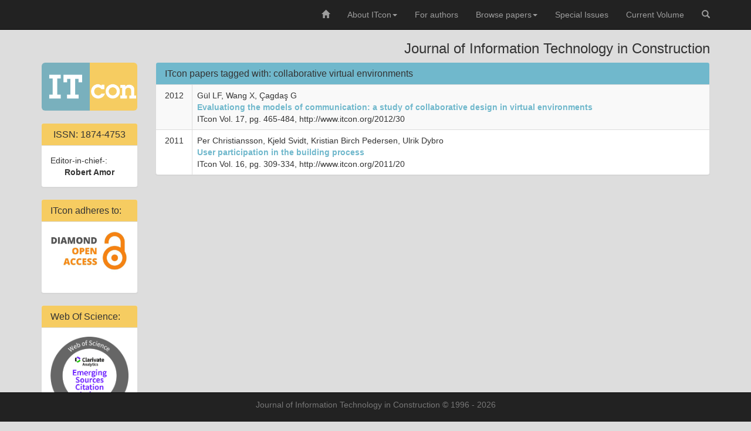

--- FILE ---
content_type: text/css
request_url: https://itcon.org/template/css/template.css
body_size: 570
content:
body {
  padding-top: 50px;
  padding-bottom: 50px;
  background-color: #dddddd;
}

.navbar > .container .navbar-brand, .navbar > .container-fluid .navbar-brand{ padding-top: 5px; padding-bottom: 0; padding-left: 30px; }

.footer {
	padding-top: 10px;
}

a {
    color: #70b8cc;
#    color: #ffc840;
}

.nav-sidebar {
	background-color: #f5f5f5;
}

.nav-sidebar > ul > li > a:hover, .nav-sidebar > ul > li > a:focus {
	background-color: #FFCC33;
}

.nav-sidebar > ul > li > a {
	color: #000;
}

.img-responsive {
    margin: 0 auto;
}

table td {
	padding-left: 20px;
	vertical-align: middle;
}

.panel-default>.panel-heading {
	background-color: #70b8cc;
}

.panel-default>.panel-itcon {
	#background-color: #ffc840;
	background-color: #F6CC61;
}

.panel-default p {
	padding: 10px 20px;

}

.navodila h3, .navodila h4, dl {
	padding-left:20px;
	padding-right: 20px;

}

.navodila dd {
	padding-left:40px;
	padding-right: 20px;

}

.navodila blockquote {
	margin-left:40px;
	padding-right: 20px;
	font-size: small;

}

.panel-default div.alert {
	margin: 20px;
}


.thumbnail{
	padding: 10px;
	padding-bottom: 0px;
	margin-top: 20px;
	margin-right: 20px;
	margin-left: 20px;
}

.dropdown-menu>.active>a {
	background-color: #ffc840;
}

.dropdown-menu>.active>a:hover {
	#background-color: #101010;
	background-color: #70b8cc;
}

.strong {
	font-weight: bold;
}

.itcon-logo {
	margin-bottom: 20px;
	border: 1px solid transparent;
}

.table-submit>tbody>tr>td {
    vertical-align: middle;
}

.table-submit>tbody>tr>td.text-top {
	vertical-align: top;
	padding-top: 15px;
}
